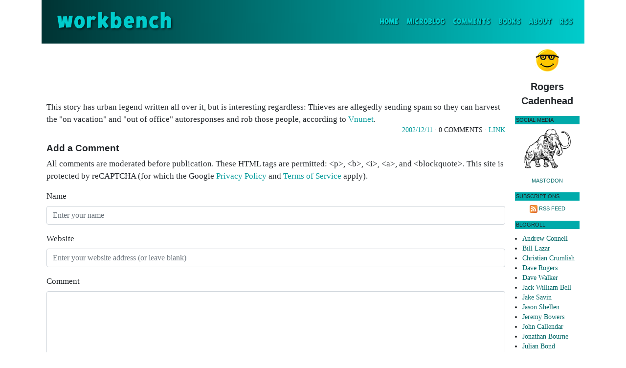

--- FILE ---
content_type: text/html; charset=utf-8
request_url: https://www.google.com/recaptcha/api2/anchor?ar=1&k=6Ldu5nwUAAAAAOHymVnXuF9RK3jbzAVxUl0Yk3ey&co=aHR0cHM6Ly93b3JrYmVuY2guY2FkZW5oZWFkLm9yZzo0NDM.&hl=en&v=N67nZn4AqZkNcbeMu4prBgzg&size=invisible&anchor-ms=20000&execute-ms=30000&cb=b1d2qy8a0mgn
body_size: 48817
content:
<!DOCTYPE HTML><html dir="ltr" lang="en"><head><meta http-equiv="Content-Type" content="text/html; charset=UTF-8">
<meta http-equiv="X-UA-Compatible" content="IE=edge">
<title>reCAPTCHA</title>
<style type="text/css">
/* cyrillic-ext */
@font-face {
  font-family: 'Roboto';
  font-style: normal;
  font-weight: 400;
  font-stretch: 100%;
  src: url(//fonts.gstatic.com/s/roboto/v48/KFO7CnqEu92Fr1ME7kSn66aGLdTylUAMa3GUBHMdazTgWw.woff2) format('woff2');
  unicode-range: U+0460-052F, U+1C80-1C8A, U+20B4, U+2DE0-2DFF, U+A640-A69F, U+FE2E-FE2F;
}
/* cyrillic */
@font-face {
  font-family: 'Roboto';
  font-style: normal;
  font-weight: 400;
  font-stretch: 100%;
  src: url(//fonts.gstatic.com/s/roboto/v48/KFO7CnqEu92Fr1ME7kSn66aGLdTylUAMa3iUBHMdazTgWw.woff2) format('woff2');
  unicode-range: U+0301, U+0400-045F, U+0490-0491, U+04B0-04B1, U+2116;
}
/* greek-ext */
@font-face {
  font-family: 'Roboto';
  font-style: normal;
  font-weight: 400;
  font-stretch: 100%;
  src: url(//fonts.gstatic.com/s/roboto/v48/KFO7CnqEu92Fr1ME7kSn66aGLdTylUAMa3CUBHMdazTgWw.woff2) format('woff2');
  unicode-range: U+1F00-1FFF;
}
/* greek */
@font-face {
  font-family: 'Roboto';
  font-style: normal;
  font-weight: 400;
  font-stretch: 100%;
  src: url(//fonts.gstatic.com/s/roboto/v48/KFO7CnqEu92Fr1ME7kSn66aGLdTylUAMa3-UBHMdazTgWw.woff2) format('woff2');
  unicode-range: U+0370-0377, U+037A-037F, U+0384-038A, U+038C, U+038E-03A1, U+03A3-03FF;
}
/* math */
@font-face {
  font-family: 'Roboto';
  font-style: normal;
  font-weight: 400;
  font-stretch: 100%;
  src: url(//fonts.gstatic.com/s/roboto/v48/KFO7CnqEu92Fr1ME7kSn66aGLdTylUAMawCUBHMdazTgWw.woff2) format('woff2');
  unicode-range: U+0302-0303, U+0305, U+0307-0308, U+0310, U+0312, U+0315, U+031A, U+0326-0327, U+032C, U+032F-0330, U+0332-0333, U+0338, U+033A, U+0346, U+034D, U+0391-03A1, U+03A3-03A9, U+03B1-03C9, U+03D1, U+03D5-03D6, U+03F0-03F1, U+03F4-03F5, U+2016-2017, U+2034-2038, U+203C, U+2040, U+2043, U+2047, U+2050, U+2057, U+205F, U+2070-2071, U+2074-208E, U+2090-209C, U+20D0-20DC, U+20E1, U+20E5-20EF, U+2100-2112, U+2114-2115, U+2117-2121, U+2123-214F, U+2190, U+2192, U+2194-21AE, U+21B0-21E5, U+21F1-21F2, U+21F4-2211, U+2213-2214, U+2216-22FF, U+2308-230B, U+2310, U+2319, U+231C-2321, U+2336-237A, U+237C, U+2395, U+239B-23B7, U+23D0, U+23DC-23E1, U+2474-2475, U+25AF, U+25B3, U+25B7, U+25BD, U+25C1, U+25CA, U+25CC, U+25FB, U+266D-266F, U+27C0-27FF, U+2900-2AFF, U+2B0E-2B11, U+2B30-2B4C, U+2BFE, U+3030, U+FF5B, U+FF5D, U+1D400-1D7FF, U+1EE00-1EEFF;
}
/* symbols */
@font-face {
  font-family: 'Roboto';
  font-style: normal;
  font-weight: 400;
  font-stretch: 100%;
  src: url(//fonts.gstatic.com/s/roboto/v48/KFO7CnqEu92Fr1ME7kSn66aGLdTylUAMaxKUBHMdazTgWw.woff2) format('woff2');
  unicode-range: U+0001-000C, U+000E-001F, U+007F-009F, U+20DD-20E0, U+20E2-20E4, U+2150-218F, U+2190, U+2192, U+2194-2199, U+21AF, U+21E6-21F0, U+21F3, U+2218-2219, U+2299, U+22C4-22C6, U+2300-243F, U+2440-244A, U+2460-24FF, U+25A0-27BF, U+2800-28FF, U+2921-2922, U+2981, U+29BF, U+29EB, U+2B00-2BFF, U+4DC0-4DFF, U+FFF9-FFFB, U+10140-1018E, U+10190-1019C, U+101A0, U+101D0-101FD, U+102E0-102FB, U+10E60-10E7E, U+1D2C0-1D2D3, U+1D2E0-1D37F, U+1F000-1F0FF, U+1F100-1F1AD, U+1F1E6-1F1FF, U+1F30D-1F30F, U+1F315, U+1F31C, U+1F31E, U+1F320-1F32C, U+1F336, U+1F378, U+1F37D, U+1F382, U+1F393-1F39F, U+1F3A7-1F3A8, U+1F3AC-1F3AF, U+1F3C2, U+1F3C4-1F3C6, U+1F3CA-1F3CE, U+1F3D4-1F3E0, U+1F3ED, U+1F3F1-1F3F3, U+1F3F5-1F3F7, U+1F408, U+1F415, U+1F41F, U+1F426, U+1F43F, U+1F441-1F442, U+1F444, U+1F446-1F449, U+1F44C-1F44E, U+1F453, U+1F46A, U+1F47D, U+1F4A3, U+1F4B0, U+1F4B3, U+1F4B9, U+1F4BB, U+1F4BF, U+1F4C8-1F4CB, U+1F4D6, U+1F4DA, U+1F4DF, U+1F4E3-1F4E6, U+1F4EA-1F4ED, U+1F4F7, U+1F4F9-1F4FB, U+1F4FD-1F4FE, U+1F503, U+1F507-1F50B, U+1F50D, U+1F512-1F513, U+1F53E-1F54A, U+1F54F-1F5FA, U+1F610, U+1F650-1F67F, U+1F687, U+1F68D, U+1F691, U+1F694, U+1F698, U+1F6AD, U+1F6B2, U+1F6B9-1F6BA, U+1F6BC, U+1F6C6-1F6CF, U+1F6D3-1F6D7, U+1F6E0-1F6EA, U+1F6F0-1F6F3, U+1F6F7-1F6FC, U+1F700-1F7FF, U+1F800-1F80B, U+1F810-1F847, U+1F850-1F859, U+1F860-1F887, U+1F890-1F8AD, U+1F8B0-1F8BB, U+1F8C0-1F8C1, U+1F900-1F90B, U+1F93B, U+1F946, U+1F984, U+1F996, U+1F9E9, U+1FA00-1FA6F, U+1FA70-1FA7C, U+1FA80-1FA89, U+1FA8F-1FAC6, U+1FACE-1FADC, U+1FADF-1FAE9, U+1FAF0-1FAF8, U+1FB00-1FBFF;
}
/* vietnamese */
@font-face {
  font-family: 'Roboto';
  font-style: normal;
  font-weight: 400;
  font-stretch: 100%;
  src: url(//fonts.gstatic.com/s/roboto/v48/KFO7CnqEu92Fr1ME7kSn66aGLdTylUAMa3OUBHMdazTgWw.woff2) format('woff2');
  unicode-range: U+0102-0103, U+0110-0111, U+0128-0129, U+0168-0169, U+01A0-01A1, U+01AF-01B0, U+0300-0301, U+0303-0304, U+0308-0309, U+0323, U+0329, U+1EA0-1EF9, U+20AB;
}
/* latin-ext */
@font-face {
  font-family: 'Roboto';
  font-style: normal;
  font-weight: 400;
  font-stretch: 100%;
  src: url(//fonts.gstatic.com/s/roboto/v48/KFO7CnqEu92Fr1ME7kSn66aGLdTylUAMa3KUBHMdazTgWw.woff2) format('woff2');
  unicode-range: U+0100-02BA, U+02BD-02C5, U+02C7-02CC, U+02CE-02D7, U+02DD-02FF, U+0304, U+0308, U+0329, U+1D00-1DBF, U+1E00-1E9F, U+1EF2-1EFF, U+2020, U+20A0-20AB, U+20AD-20C0, U+2113, U+2C60-2C7F, U+A720-A7FF;
}
/* latin */
@font-face {
  font-family: 'Roboto';
  font-style: normal;
  font-weight: 400;
  font-stretch: 100%;
  src: url(//fonts.gstatic.com/s/roboto/v48/KFO7CnqEu92Fr1ME7kSn66aGLdTylUAMa3yUBHMdazQ.woff2) format('woff2');
  unicode-range: U+0000-00FF, U+0131, U+0152-0153, U+02BB-02BC, U+02C6, U+02DA, U+02DC, U+0304, U+0308, U+0329, U+2000-206F, U+20AC, U+2122, U+2191, U+2193, U+2212, U+2215, U+FEFF, U+FFFD;
}
/* cyrillic-ext */
@font-face {
  font-family: 'Roboto';
  font-style: normal;
  font-weight: 500;
  font-stretch: 100%;
  src: url(//fonts.gstatic.com/s/roboto/v48/KFO7CnqEu92Fr1ME7kSn66aGLdTylUAMa3GUBHMdazTgWw.woff2) format('woff2');
  unicode-range: U+0460-052F, U+1C80-1C8A, U+20B4, U+2DE0-2DFF, U+A640-A69F, U+FE2E-FE2F;
}
/* cyrillic */
@font-face {
  font-family: 'Roboto';
  font-style: normal;
  font-weight: 500;
  font-stretch: 100%;
  src: url(//fonts.gstatic.com/s/roboto/v48/KFO7CnqEu92Fr1ME7kSn66aGLdTylUAMa3iUBHMdazTgWw.woff2) format('woff2');
  unicode-range: U+0301, U+0400-045F, U+0490-0491, U+04B0-04B1, U+2116;
}
/* greek-ext */
@font-face {
  font-family: 'Roboto';
  font-style: normal;
  font-weight: 500;
  font-stretch: 100%;
  src: url(//fonts.gstatic.com/s/roboto/v48/KFO7CnqEu92Fr1ME7kSn66aGLdTylUAMa3CUBHMdazTgWw.woff2) format('woff2');
  unicode-range: U+1F00-1FFF;
}
/* greek */
@font-face {
  font-family: 'Roboto';
  font-style: normal;
  font-weight: 500;
  font-stretch: 100%;
  src: url(//fonts.gstatic.com/s/roboto/v48/KFO7CnqEu92Fr1ME7kSn66aGLdTylUAMa3-UBHMdazTgWw.woff2) format('woff2');
  unicode-range: U+0370-0377, U+037A-037F, U+0384-038A, U+038C, U+038E-03A1, U+03A3-03FF;
}
/* math */
@font-face {
  font-family: 'Roboto';
  font-style: normal;
  font-weight: 500;
  font-stretch: 100%;
  src: url(//fonts.gstatic.com/s/roboto/v48/KFO7CnqEu92Fr1ME7kSn66aGLdTylUAMawCUBHMdazTgWw.woff2) format('woff2');
  unicode-range: U+0302-0303, U+0305, U+0307-0308, U+0310, U+0312, U+0315, U+031A, U+0326-0327, U+032C, U+032F-0330, U+0332-0333, U+0338, U+033A, U+0346, U+034D, U+0391-03A1, U+03A3-03A9, U+03B1-03C9, U+03D1, U+03D5-03D6, U+03F0-03F1, U+03F4-03F5, U+2016-2017, U+2034-2038, U+203C, U+2040, U+2043, U+2047, U+2050, U+2057, U+205F, U+2070-2071, U+2074-208E, U+2090-209C, U+20D0-20DC, U+20E1, U+20E5-20EF, U+2100-2112, U+2114-2115, U+2117-2121, U+2123-214F, U+2190, U+2192, U+2194-21AE, U+21B0-21E5, U+21F1-21F2, U+21F4-2211, U+2213-2214, U+2216-22FF, U+2308-230B, U+2310, U+2319, U+231C-2321, U+2336-237A, U+237C, U+2395, U+239B-23B7, U+23D0, U+23DC-23E1, U+2474-2475, U+25AF, U+25B3, U+25B7, U+25BD, U+25C1, U+25CA, U+25CC, U+25FB, U+266D-266F, U+27C0-27FF, U+2900-2AFF, U+2B0E-2B11, U+2B30-2B4C, U+2BFE, U+3030, U+FF5B, U+FF5D, U+1D400-1D7FF, U+1EE00-1EEFF;
}
/* symbols */
@font-face {
  font-family: 'Roboto';
  font-style: normal;
  font-weight: 500;
  font-stretch: 100%;
  src: url(//fonts.gstatic.com/s/roboto/v48/KFO7CnqEu92Fr1ME7kSn66aGLdTylUAMaxKUBHMdazTgWw.woff2) format('woff2');
  unicode-range: U+0001-000C, U+000E-001F, U+007F-009F, U+20DD-20E0, U+20E2-20E4, U+2150-218F, U+2190, U+2192, U+2194-2199, U+21AF, U+21E6-21F0, U+21F3, U+2218-2219, U+2299, U+22C4-22C6, U+2300-243F, U+2440-244A, U+2460-24FF, U+25A0-27BF, U+2800-28FF, U+2921-2922, U+2981, U+29BF, U+29EB, U+2B00-2BFF, U+4DC0-4DFF, U+FFF9-FFFB, U+10140-1018E, U+10190-1019C, U+101A0, U+101D0-101FD, U+102E0-102FB, U+10E60-10E7E, U+1D2C0-1D2D3, U+1D2E0-1D37F, U+1F000-1F0FF, U+1F100-1F1AD, U+1F1E6-1F1FF, U+1F30D-1F30F, U+1F315, U+1F31C, U+1F31E, U+1F320-1F32C, U+1F336, U+1F378, U+1F37D, U+1F382, U+1F393-1F39F, U+1F3A7-1F3A8, U+1F3AC-1F3AF, U+1F3C2, U+1F3C4-1F3C6, U+1F3CA-1F3CE, U+1F3D4-1F3E0, U+1F3ED, U+1F3F1-1F3F3, U+1F3F5-1F3F7, U+1F408, U+1F415, U+1F41F, U+1F426, U+1F43F, U+1F441-1F442, U+1F444, U+1F446-1F449, U+1F44C-1F44E, U+1F453, U+1F46A, U+1F47D, U+1F4A3, U+1F4B0, U+1F4B3, U+1F4B9, U+1F4BB, U+1F4BF, U+1F4C8-1F4CB, U+1F4D6, U+1F4DA, U+1F4DF, U+1F4E3-1F4E6, U+1F4EA-1F4ED, U+1F4F7, U+1F4F9-1F4FB, U+1F4FD-1F4FE, U+1F503, U+1F507-1F50B, U+1F50D, U+1F512-1F513, U+1F53E-1F54A, U+1F54F-1F5FA, U+1F610, U+1F650-1F67F, U+1F687, U+1F68D, U+1F691, U+1F694, U+1F698, U+1F6AD, U+1F6B2, U+1F6B9-1F6BA, U+1F6BC, U+1F6C6-1F6CF, U+1F6D3-1F6D7, U+1F6E0-1F6EA, U+1F6F0-1F6F3, U+1F6F7-1F6FC, U+1F700-1F7FF, U+1F800-1F80B, U+1F810-1F847, U+1F850-1F859, U+1F860-1F887, U+1F890-1F8AD, U+1F8B0-1F8BB, U+1F8C0-1F8C1, U+1F900-1F90B, U+1F93B, U+1F946, U+1F984, U+1F996, U+1F9E9, U+1FA00-1FA6F, U+1FA70-1FA7C, U+1FA80-1FA89, U+1FA8F-1FAC6, U+1FACE-1FADC, U+1FADF-1FAE9, U+1FAF0-1FAF8, U+1FB00-1FBFF;
}
/* vietnamese */
@font-face {
  font-family: 'Roboto';
  font-style: normal;
  font-weight: 500;
  font-stretch: 100%;
  src: url(//fonts.gstatic.com/s/roboto/v48/KFO7CnqEu92Fr1ME7kSn66aGLdTylUAMa3OUBHMdazTgWw.woff2) format('woff2');
  unicode-range: U+0102-0103, U+0110-0111, U+0128-0129, U+0168-0169, U+01A0-01A1, U+01AF-01B0, U+0300-0301, U+0303-0304, U+0308-0309, U+0323, U+0329, U+1EA0-1EF9, U+20AB;
}
/* latin-ext */
@font-face {
  font-family: 'Roboto';
  font-style: normal;
  font-weight: 500;
  font-stretch: 100%;
  src: url(//fonts.gstatic.com/s/roboto/v48/KFO7CnqEu92Fr1ME7kSn66aGLdTylUAMa3KUBHMdazTgWw.woff2) format('woff2');
  unicode-range: U+0100-02BA, U+02BD-02C5, U+02C7-02CC, U+02CE-02D7, U+02DD-02FF, U+0304, U+0308, U+0329, U+1D00-1DBF, U+1E00-1E9F, U+1EF2-1EFF, U+2020, U+20A0-20AB, U+20AD-20C0, U+2113, U+2C60-2C7F, U+A720-A7FF;
}
/* latin */
@font-face {
  font-family: 'Roboto';
  font-style: normal;
  font-weight: 500;
  font-stretch: 100%;
  src: url(//fonts.gstatic.com/s/roboto/v48/KFO7CnqEu92Fr1ME7kSn66aGLdTylUAMa3yUBHMdazQ.woff2) format('woff2');
  unicode-range: U+0000-00FF, U+0131, U+0152-0153, U+02BB-02BC, U+02C6, U+02DA, U+02DC, U+0304, U+0308, U+0329, U+2000-206F, U+20AC, U+2122, U+2191, U+2193, U+2212, U+2215, U+FEFF, U+FFFD;
}
/* cyrillic-ext */
@font-face {
  font-family: 'Roboto';
  font-style: normal;
  font-weight: 900;
  font-stretch: 100%;
  src: url(//fonts.gstatic.com/s/roboto/v48/KFO7CnqEu92Fr1ME7kSn66aGLdTylUAMa3GUBHMdazTgWw.woff2) format('woff2');
  unicode-range: U+0460-052F, U+1C80-1C8A, U+20B4, U+2DE0-2DFF, U+A640-A69F, U+FE2E-FE2F;
}
/* cyrillic */
@font-face {
  font-family: 'Roboto';
  font-style: normal;
  font-weight: 900;
  font-stretch: 100%;
  src: url(//fonts.gstatic.com/s/roboto/v48/KFO7CnqEu92Fr1ME7kSn66aGLdTylUAMa3iUBHMdazTgWw.woff2) format('woff2');
  unicode-range: U+0301, U+0400-045F, U+0490-0491, U+04B0-04B1, U+2116;
}
/* greek-ext */
@font-face {
  font-family: 'Roboto';
  font-style: normal;
  font-weight: 900;
  font-stretch: 100%;
  src: url(//fonts.gstatic.com/s/roboto/v48/KFO7CnqEu92Fr1ME7kSn66aGLdTylUAMa3CUBHMdazTgWw.woff2) format('woff2');
  unicode-range: U+1F00-1FFF;
}
/* greek */
@font-face {
  font-family: 'Roboto';
  font-style: normal;
  font-weight: 900;
  font-stretch: 100%;
  src: url(//fonts.gstatic.com/s/roboto/v48/KFO7CnqEu92Fr1ME7kSn66aGLdTylUAMa3-UBHMdazTgWw.woff2) format('woff2');
  unicode-range: U+0370-0377, U+037A-037F, U+0384-038A, U+038C, U+038E-03A1, U+03A3-03FF;
}
/* math */
@font-face {
  font-family: 'Roboto';
  font-style: normal;
  font-weight: 900;
  font-stretch: 100%;
  src: url(//fonts.gstatic.com/s/roboto/v48/KFO7CnqEu92Fr1ME7kSn66aGLdTylUAMawCUBHMdazTgWw.woff2) format('woff2');
  unicode-range: U+0302-0303, U+0305, U+0307-0308, U+0310, U+0312, U+0315, U+031A, U+0326-0327, U+032C, U+032F-0330, U+0332-0333, U+0338, U+033A, U+0346, U+034D, U+0391-03A1, U+03A3-03A9, U+03B1-03C9, U+03D1, U+03D5-03D6, U+03F0-03F1, U+03F4-03F5, U+2016-2017, U+2034-2038, U+203C, U+2040, U+2043, U+2047, U+2050, U+2057, U+205F, U+2070-2071, U+2074-208E, U+2090-209C, U+20D0-20DC, U+20E1, U+20E5-20EF, U+2100-2112, U+2114-2115, U+2117-2121, U+2123-214F, U+2190, U+2192, U+2194-21AE, U+21B0-21E5, U+21F1-21F2, U+21F4-2211, U+2213-2214, U+2216-22FF, U+2308-230B, U+2310, U+2319, U+231C-2321, U+2336-237A, U+237C, U+2395, U+239B-23B7, U+23D0, U+23DC-23E1, U+2474-2475, U+25AF, U+25B3, U+25B7, U+25BD, U+25C1, U+25CA, U+25CC, U+25FB, U+266D-266F, U+27C0-27FF, U+2900-2AFF, U+2B0E-2B11, U+2B30-2B4C, U+2BFE, U+3030, U+FF5B, U+FF5D, U+1D400-1D7FF, U+1EE00-1EEFF;
}
/* symbols */
@font-face {
  font-family: 'Roboto';
  font-style: normal;
  font-weight: 900;
  font-stretch: 100%;
  src: url(//fonts.gstatic.com/s/roboto/v48/KFO7CnqEu92Fr1ME7kSn66aGLdTylUAMaxKUBHMdazTgWw.woff2) format('woff2');
  unicode-range: U+0001-000C, U+000E-001F, U+007F-009F, U+20DD-20E0, U+20E2-20E4, U+2150-218F, U+2190, U+2192, U+2194-2199, U+21AF, U+21E6-21F0, U+21F3, U+2218-2219, U+2299, U+22C4-22C6, U+2300-243F, U+2440-244A, U+2460-24FF, U+25A0-27BF, U+2800-28FF, U+2921-2922, U+2981, U+29BF, U+29EB, U+2B00-2BFF, U+4DC0-4DFF, U+FFF9-FFFB, U+10140-1018E, U+10190-1019C, U+101A0, U+101D0-101FD, U+102E0-102FB, U+10E60-10E7E, U+1D2C0-1D2D3, U+1D2E0-1D37F, U+1F000-1F0FF, U+1F100-1F1AD, U+1F1E6-1F1FF, U+1F30D-1F30F, U+1F315, U+1F31C, U+1F31E, U+1F320-1F32C, U+1F336, U+1F378, U+1F37D, U+1F382, U+1F393-1F39F, U+1F3A7-1F3A8, U+1F3AC-1F3AF, U+1F3C2, U+1F3C4-1F3C6, U+1F3CA-1F3CE, U+1F3D4-1F3E0, U+1F3ED, U+1F3F1-1F3F3, U+1F3F5-1F3F7, U+1F408, U+1F415, U+1F41F, U+1F426, U+1F43F, U+1F441-1F442, U+1F444, U+1F446-1F449, U+1F44C-1F44E, U+1F453, U+1F46A, U+1F47D, U+1F4A3, U+1F4B0, U+1F4B3, U+1F4B9, U+1F4BB, U+1F4BF, U+1F4C8-1F4CB, U+1F4D6, U+1F4DA, U+1F4DF, U+1F4E3-1F4E6, U+1F4EA-1F4ED, U+1F4F7, U+1F4F9-1F4FB, U+1F4FD-1F4FE, U+1F503, U+1F507-1F50B, U+1F50D, U+1F512-1F513, U+1F53E-1F54A, U+1F54F-1F5FA, U+1F610, U+1F650-1F67F, U+1F687, U+1F68D, U+1F691, U+1F694, U+1F698, U+1F6AD, U+1F6B2, U+1F6B9-1F6BA, U+1F6BC, U+1F6C6-1F6CF, U+1F6D3-1F6D7, U+1F6E0-1F6EA, U+1F6F0-1F6F3, U+1F6F7-1F6FC, U+1F700-1F7FF, U+1F800-1F80B, U+1F810-1F847, U+1F850-1F859, U+1F860-1F887, U+1F890-1F8AD, U+1F8B0-1F8BB, U+1F8C0-1F8C1, U+1F900-1F90B, U+1F93B, U+1F946, U+1F984, U+1F996, U+1F9E9, U+1FA00-1FA6F, U+1FA70-1FA7C, U+1FA80-1FA89, U+1FA8F-1FAC6, U+1FACE-1FADC, U+1FADF-1FAE9, U+1FAF0-1FAF8, U+1FB00-1FBFF;
}
/* vietnamese */
@font-face {
  font-family: 'Roboto';
  font-style: normal;
  font-weight: 900;
  font-stretch: 100%;
  src: url(//fonts.gstatic.com/s/roboto/v48/KFO7CnqEu92Fr1ME7kSn66aGLdTylUAMa3OUBHMdazTgWw.woff2) format('woff2');
  unicode-range: U+0102-0103, U+0110-0111, U+0128-0129, U+0168-0169, U+01A0-01A1, U+01AF-01B0, U+0300-0301, U+0303-0304, U+0308-0309, U+0323, U+0329, U+1EA0-1EF9, U+20AB;
}
/* latin-ext */
@font-face {
  font-family: 'Roboto';
  font-style: normal;
  font-weight: 900;
  font-stretch: 100%;
  src: url(//fonts.gstatic.com/s/roboto/v48/KFO7CnqEu92Fr1ME7kSn66aGLdTylUAMa3KUBHMdazTgWw.woff2) format('woff2');
  unicode-range: U+0100-02BA, U+02BD-02C5, U+02C7-02CC, U+02CE-02D7, U+02DD-02FF, U+0304, U+0308, U+0329, U+1D00-1DBF, U+1E00-1E9F, U+1EF2-1EFF, U+2020, U+20A0-20AB, U+20AD-20C0, U+2113, U+2C60-2C7F, U+A720-A7FF;
}
/* latin */
@font-face {
  font-family: 'Roboto';
  font-style: normal;
  font-weight: 900;
  font-stretch: 100%;
  src: url(//fonts.gstatic.com/s/roboto/v48/KFO7CnqEu92Fr1ME7kSn66aGLdTylUAMa3yUBHMdazQ.woff2) format('woff2');
  unicode-range: U+0000-00FF, U+0131, U+0152-0153, U+02BB-02BC, U+02C6, U+02DA, U+02DC, U+0304, U+0308, U+0329, U+2000-206F, U+20AC, U+2122, U+2191, U+2193, U+2212, U+2215, U+FEFF, U+FFFD;
}

</style>
<link rel="stylesheet" type="text/css" href="https://www.gstatic.com/recaptcha/releases/N67nZn4AqZkNcbeMu4prBgzg/styles__ltr.css">
<script nonce="UMYdBmEoLQZJMPdaTDU6nA" type="text/javascript">window['__recaptcha_api'] = 'https://www.google.com/recaptcha/api2/';</script>
<script type="text/javascript" src="https://www.gstatic.com/recaptcha/releases/N67nZn4AqZkNcbeMu4prBgzg/recaptcha__en.js" nonce="UMYdBmEoLQZJMPdaTDU6nA">
      
    </script></head>
<body><div id="rc-anchor-alert" class="rc-anchor-alert"></div>
<input type="hidden" id="recaptcha-token" value="[base64]">
<script type="text/javascript" nonce="UMYdBmEoLQZJMPdaTDU6nA">
      recaptcha.anchor.Main.init("[\x22ainput\x22,[\x22bgdata\x22,\x22\x22,\[base64]/[base64]/[base64]/[base64]/[base64]/UltsKytdPUU6KEU8MjA0OD9SW2wrK109RT4+NnwxOTI6KChFJjY0NTEyKT09NTUyOTYmJk0rMTxjLmxlbmd0aCYmKGMuY2hhckNvZGVBdChNKzEpJjY0NTEyKT09NTYzMjA/[base64]/[base64]/[base64]/[base64]/[base64]/[base64]/[base64]\x22,\[base64]\x22,\x22RWdxw7vCjWYpw4LCiGDDkcKQwpsZHMKEwpB8X8OiCC3Dsz1pwqFQw7UzwoXCkjrDtsKJOFvDph7DmQ7DlwPCnE5rwrwlUXXCm3zCqHIlNsKCw4nDjMKfAzzDpFRww7HDvcO5wqN+M2zDuMKQRMKQLMOmwq17EBrCncKzYC/DpMK1C11BUsO9w7zCrgvCm8Krw4PChCnCtBoew5nDvcKUUsKUw4/CjsK+w7nCgm/DkwIJFcOCGW3CpH7DmVEtGMKXFyEdw7t7LitbKMOLwpXCtcKGf8Kqw5vDgkoEwqQfwqLClhnDjcO+wppiwrrDpQzDgxXDhll8d8OKP0rCqB7Djz/CisOkw7ghw63CpcOWOhLDviVMw4x4S8KVIGLDuz0fRXTDm8KQd0xQwplow4tzwpQfwpVkY8KoFMOMw4gdwpQqL8KvbMOVwrsFw6HDt19lwpxdwpzDo8Kkw7DCmAF7w4DCmcOjPcKSw5nCp8OJw6YYcCk9JcO/UsOvGx0TwoQlHcO0wqHDvTsqCTvCs8K4wqBfNMKkclHDkcKKHHV0wqx7w6XDjlTChl1kFhrChcKwNcKKwqAsdARFGx4uXcK6w7lbA8OhLcKJZyxaw77DpcKVwrYIEmTCrh/ChcK7KDFzUMKuGTvCu2XCvVp2UTEPw7DCt8KpwpvCnWPDtMOmwqY2LcKfw7PCikjCvMKrccKJw7kIBsKTwpPDl07DthbChMKswr7CpBvDssK+csOMw7fCh0g2BsK6wrxxcsOMeQt0TcKLw441wrJPw6PDi3UMwqLDgnh8Q2crEsK/HiYTLETDs1ZoTx9tEDceaTvDhTzDuzXCnD7CjsKEKxbDsgnDs31Mw5/DgQk3wokvw4zDo03Ds19UVFPCqFUewpTDikHDgcOGe0bDo3RIwo58KUnCo8Kaw65dw6jCshYgCwUJwok5UcONEUbCjsO2w7IPTMKAFMKAw4Uewrpvwrdew6bCjsK5TjfCqh7Co8OuVcKmw78fw5fCksOFw7vDuRjChVLDvz0uOcKGwrQlwo4bw51CcMOkWcO4wp/DhcOhQh/CqU/Di8Opw5DCqGbCocKewpJFwqVTwpshwotBWcOBU1zCosOta39HNMK1w4pIf1Mew6swwqLDiEVde8Ovwqw7w5dRDcORVcKBwrnDgsK0Rm/CpyzCuk7DhcOoIMKAwoETLzTCshTCmMO/wobCpsKsw7bCrn7CisOmwp3Dg8OCwqjCq8OoEsKzYEACNiPCpcOtw5XDrRJoSgxSEsOCPRQxwovDhzLDqcOMwpjDp8OFw7zDvhPDsQEQw7XCrRjDl0sZw5DCjMKKRMKtw4LDmcORw7sOwoVRw7vCi0kaw5lCw4dpa8KRwrLDjsOyKMK+wqvCjQnCscKGwpXCmMK/eE7Cs8ONw7ggw4ZIw44Nw4YTw7XDv0nCl8K+w5LDn8Ktw4zDtcOdw6VWwqfDlC3Dq0oGwp3DlD/CnMOGJxFfWjfDvkPCqlYcGXlww6jChsKDwp3DnsKZIMOiPWMBw7BCw7Fxw5zDssKAw7B9M8OZRn0DGcOFw7E/w5QpSBR2w60wfsO5w5gpwprCvsKAw4I7wpzDnMK2QsOMc8Kvc8Klw6XDv8OgwogLQSovXmA7T8K/w67DtcKSwrrCkMOvwopOwpIvG0cvVgTCtAl3w7kcH8K8wr3DmQDDj8K2dTPCqsOwwpLCucKEAcOhwrvDk8OTw5jClHXCo14bwrrClsOzwpUew5AFw7PDpcKNwqYMZcKQBMOAWcKSw6DDj0YuWmsQw6/CjRsNwrLDrcOaw6g/GcOTw65+w4zCicKdwp5pwo4QNR4GN8OTwrV3wpNTdGHDjcKrDDEFw5gFIFnCk8Opw7xpXsKMwqDCkGkUwrtUw4XCsFHDvjxrw6nDhh4OW0wxOVpWc8KmwoIiw5s5dsOPwq89w59jYgPCtMKew7Z/[base64]/[base64]/ChsKawqXChgbDuMKnw4vDo1dbw4FEw4d4w7vDhgTDqsKuw5zCkMOFw47CnT8XY8KqcsKbw7dqVcKSwpPDrsOgPMOKYcKbwonCo3cLw6B6w4fDtcK5CsOUEErCocOVwr1ew5vDosOSw6fDqnZLw7vDvMOuw6wCwozCoHxBwqJQG8OjworDg8K/[base64]/CtWrDuBrCnkxaw4oLBUZwwqnDmBfDssOww4bDvCrClcOCAsOnRcOkw5Ykf28tw4xDwpRlZzzDtEvCjXnClB/CnzHCvsKZAcOqw7V1wrTDvkDDq8K8wpNVwqHCpMORAlJ3FsObE8KkwoYPwoAyw5gcFVjCkC/[base64]/DnFjCqcOrwqrCvnBswpIzDzZOCcKKEWjDjV4/ZmvDm8OOwobDk8K5IivDkcOXw4EbDMKzw4PDk8Oaw4nCqMOudMOSw5N2w70TwrfCssKXwrzDq8KfwpXCisKFwp3CoBhTHyDDksOmZMKheWxXwq0hwo/CtMK2w4rCjRzCscKBwo3DtS5gAFMHBHjCn2vCmsOrw7piwpc9DsKTwo3CgMOZw4U/wqVQw4MZwrRwwolOMMOUC8KOJsOWCMK8w5oIHMOUS8OwwqLDgRzCncOvEWzCgcOAw5p7wq9zWkVwUzbDikdqwp/Cu8OiUUcjwqfCpivCoHkXL8K7ex5mUhowLsOuWWZ4esO1EMOYRmjCnsOWZVnDr8KuwohxRk3CsMKywrTDt3fDhVvDm01Ww7fCgsKrcsO8QMOmUVDDsMKVSsOQwqXCkD7DuCkAwp7CuMKJw4/[base64]/CgcKLwpgiHcOfw5kLCkbClRsrFFDDuQttQ8KYWsOGYC5xw7RewozDtMODZcKqw5nCiMOMBcOKbcOoBcKzwrPDjzPDuRgEGTQEwr/[base64]/wrDCsxUXUB7CiUTDvFw/w58fw5vDrB1mekhfFcKuwolyw6RVw7Elw77DvGPChhvDn8OJwqrDtgkJUMK/wqnDtQYlbsOFw4DDi8KUw7fDtUDCu09STcOmD8O0BsKKw4XDicKnNgRqwpTCqsO9XkAGNcKDCBjCpmwQwrwBAl0wK8O3Ql3CkGHCq8K0IMOjczDCrU0oYsKSfcKJw5PCrXs1f8OKw4LChsKnw7nDmB50w6dyG8OMw5cFJlnDog99HXVJw6JTwow/b8O/HAF0VcKpbXLDh3krRMOnwqAaw6DDqcKeccKkw5LCg8K3wqk7RmjDocONw7PCr2XCkis2wpEXwrR1w6LDs1zCksOJJcKTw5cZKsKXasKZwqNlX8Oyw45Fw5bDsMO7w7HCrQDCh1t8XsOSw7o2BTbCi8OTIMKqRcOceRo/AgDCvcObfRwtP8KIVMOEwplSK3nCtWALJGd0wqdVwr8fRcKdIsOqw4zDk3zCjgVfA23DnBHCv8KhH8OuPAcRw6sWYxHCvFRYwqsbw4vDjcKWGWLCvRbDh8KvDMKwYsOow78/BcKLAsKJXRDDonZaB8O0wr3Cqz0Iw7PDtcO+dsKWcMOfBi5dwopBw7NPw5knBAYtQGXCngTCksOSDA0Hw7zCkcOzwojCsBNIwooVwqXDrFbDvy0XwpvCjMOsBsOBHMKBw4dmK8KuwohCwqXClMO1ZyAyJsO8ccK3wpXDvCY4w40TwozCmkfDuXpJesKow4Y/wq0wJ3jDpsKkckLDunZwW8KeVljDjH/CqVXDuBcIFMK6KMKDw5nDk8KWw6fCucKKaMKLw6nCkmnDt0nDmS5dwpJiw49Hw48tC8Kyw6PDqMOyAMKwwpzCpCDClMKpcMOmwr3CosOxw5XCj8Kaw70IwrUJw4RjRDDCtDTDtkwYX8KzWsOaWcKNw6fChwpDw7FIQx/CgQUkw7QdC1vDv8KHwofDr8KzwpnDgBFtw6XCucOTKMOAw4kaw4A2N8Kxw7guPsKPwqzDtEDDl8K6w73ChxJrY8OMwqRKe2vDlcOIHB/DjMOPNQZUYRnCllXCom03w7xeccOaYsOFw7jDjcKOBkXDoMKZworDhcK/w6lRw7xZTMK4wpXCh8Ktw6vDmETDpMKYKB9TbXDDmcO/wpIeBhw0w7bDuUlYZ8Ksw4s+UcK3BmfCuzXChUjCjVYwKzfDuMKswpBnIsOgPA3CusO4PU1RwpzDmsKBwrbDiD7CnClLw5k4KMK2BMO0XCE9wo/[base64]/w7bDsG3DkMOnXMOcXjHDosKpZMO+w7IEUjwyF0c5TsODIiDClsOhNsOxw57DlMK3DMKew4tMwrDCrMK/w7cRw5AwHcO1LSx4w5xjQ8Oyw7BKwoMXwpPDpMKBwpPCigHCm8K/UMKXPG4lckN0GcKVR8O6w5Jkw4DDuMKqwrXCusKWwonCmHVIeR49Bw5negFGw7fCs8KAAcOvfhLCnlXDqMO3wr/[base64]/Du19cwq7DvwfDj8KuKRrDhQtJBiVqwpjCl03CoMOkw4LDrmUswpQJw5IqwrA4QhzDvQHCmcKBw5jDvsKuXMKUSWZiPy3DhMKJLwTDr0lTwqTChGoIw7gfHEZAfyUCwoTCvMOXESEtw4rChyZ5wo1cw4XClMKAJiDDnMOtwr/[base64]/[base64]/[base64]/ClMKmw55sw4hUO8OkwqbChkXDoEnDoRHDixTDkDbCvETDnwUNRULCowRecAh3MMKtaB/[base64]/Dv8OcYg7CpMOjGyPDogl1NMKaw4R0AENGIBYnw6wUw6c4QHggwpbDnMOfanzCly0FDcOlNUTDh8KrWMKGw5s9ECbDlcK3Rw/[base64]/CmsK3Pk7CqkLCtgHDt8Kkw5llcMKDBcK9wos3YCLCrlfDlFkUwqAGOxbCpcO5w5/DizZwDjMHwrpewq95woVBYDTDvE7Dgldwwo19w6o4w5FVwobDsE3DsMKHwpHDncKbXRA9w4/DnCDDqMKHwrzCoiPCmEsyCnlOw7XCrRLDsAB0K8Oxf8OTwrU1OsO7w4fCjcKvIsOuPVdkCVkqcsKoV8KUwpdXPWHCmcOUwqdxKwgcwp0cWR7DlE/[base64]/Cq1IGV1DDiDDDh8KtwrHDuMKIBsKlwqd1MMOxwrHDk8OQH0jDqk/CtDFNwrPDoFHDp8O+AyZiLEHCgcOsd8KyZSbCky7CvsOKwqUgwo3ClifDi0BIw6nDgEfCsD3Dg8OMDMKwwo/Dn2oqDUfDv0MXKMO2ZsOSdVkrA3vDmXwjclTCrzg/w6AvwrTDtMOsQ8ORw4bCpcOCwpTCp3MuLMKxGnbCkBkhw7bCqMK2Vl85f8ODwpYnw6kOJC/DnMKuUcO/FFjCgxLDlsKjw7VxM3kLWH5sw7l6w7tvwqXDkMOYwp/CsgfDrDJTU8Odw54GFDDChMOEwrBINAdNwpEeUsKcKDvDrzg1w4PDlA/Cu2QzJjIoJizCtzoLwp/[base64]/CnCzDjMK3w6jCssOqSsOhWHcKFU10EXnDi0EEw5TCon/CvsOGehcLbcKDSRPDuBjCjlfDl8OaLMOZWkbCscKBbQbDmMOufsOxa2DDrXrCuTLDjBA7QcKDwrsnwrrCkMKXwpjCskXCtxFgDhoOLWJSQMKdOh1xw5fDk8KUF382CsOucCt9wq3DoMOsw6dsw4bDiiDDsz7CvcKoAW/DpEwkDkIMIlofw5MSwpbCjCDCuMO3wp/[base64]/DmmHCuUbDlzLCmcOtU8O/DMK3wpsREMOGw4AjeMKjwodsTsOLw45/eVV7d3/DrMO+DEPCgSbDrHPDtQPDvmhKJ8KTRycSw4HDvsKXw6Fuwo9+O8OQfW7Dlg7ClMKSw7ZNWXPDn8OZwpQdbMOAwoXDjsKbbMOHwqXCjhBnwrbDhxplMsObw4rCvMKLF8OMCcOIw4YcYsKyw51TYMOtwrzDlBvCrsKBLFDCnsKcdsOFG8OIw7jDh8OPUwLDpMOcwp/[base64]/CW7CunZPwofDucOgdMOXwoPChsOJKAkFw5MfwqYXacKlD8KLBRIiH8OAXFsww4cRIsO4w4PCn3wrSsKqbMOidcKpw4wGw5szw5DDgMKuw4HCugUnfEfCicKrw70Uw7MCGAfDqkDDnMOHV1vDlcKnwq/DvcKzw7DCtU0oGmhAwpYGwrXDvsKtwqcgOsOlw5fDpy90w5nClXXCshnDk8Kgw7ENwokkeWZlw7JMK8K/wpkKT3HCsjHChGh8w4NvwqpmGGjCoRjDhMK1wr9lBcO2wprClsOCIA0tw4k9bjAaw7gHOMKAw5xHwoN4wpQNUMKaBMKrwqZ/fBVlLl/CjxJvL2nDmcOaJ8K8McOFL8KwBXRLw5FAUyHDvC/CicO/w6/[base64]/DgsOYwqvDucOBw6AJe8OjdzJ1wrbDtFJlwoPDisKNLwLDgsKnwoIyKHLCuzhqwqsbw4DCqAlsVMOHPUpRw5xfOcKrw7BbwotiQsKDacOmw4EkFhnDgXXCj8KnEcKVCMKPOsK5w7/CrsKsw4MOw5HDiR0QwqzDjEjCrnBwwrIIEcKzXTrCusK6w4PCsMOLVcOeTsKyKx4Dw6hOw7kBAcO5wp7DiXfDhnsEb8KrecKkw7bCt8K0wp/CqMOJwrXCi8KsSsOiBwYXCcK/CWrDicOAw7gOYStIAm/Dt8Oow4bDmTVAw7daw7A9YAfCrcOjw7nCrsKqwoxwHsK9wq7DgVXDucKMGTYGw4TDpWk0OMOzw6kbw6Q8TcKlPwdSc0Fmw557woLCowQpw6nClsKaFUzDhcKjw4LDn8OdwobCpMKuwotiwrpnw5LDjklywqPDrWkbw5vDt8KuwrViw5zCiTMJwqvCs0/ChMKQwqgpw6QbR8OZKAFHw4XDqj3CoGvDsX3Do3LDusKaCHdgwq9Aw63CohjCiMOUw4kRwo5JfsO8wp/[base64]/[base64]/ClHrClX9qw7BqI3nCk8Oywrouw7bDrkc6F8KGAcOXL8KacyV5EcK0fMOmw6VtRCjDkGHCs8KneHVLGwxXwow/H8Kfw55NwpvClXVpw7fDkmnDgMOSw5TDrS3CiBDDtTVUwrbDlDgHasOVKVzCpzDDk8K7w4AdNyxJwo83LsOOVMK9D2QtFwXCmWXCqsOcAsKmCMOqQ23CpcKdT8OkdmfCuwrCtcKUBMOPwr7Cs2Q5cj1sw4HDgcOgwpXDm8KMw7/DgsKwfStcw5zDiEbDu8OHw60nZnzCg8OtEzp5wq7CocKKw6wnwqLCjDMJwo4Xw7YuQWXDpj40w4rCg8O5MsKkw61uZxRUEUbDqsOZNQrCnMK1HAtWw77DsiNRwpDDuMKVXMOdw4/[base64]/CtTTDnVBfGDwEGGHCnMKJH8O1DlVOLn3DlS1/FhoSw7t9U0/[base64]/Dp8OfwrQ9ak/DqsKtwp3CiGUzw7XDrsO8WErDi8OaCy/CvMOUND7Ci3w1woPCmArDrGpQw59FZ8KYK0N/[base64]/UE/[base64]/[base64]/DuzXCpsOuw7TCmsOAfMOnXw3Cnyg9w7DDg0vCp8Osw48Rw5fDtMKfIVTCtTZpwpfDpwQ7dhfDrsK5wrcGwp7ChwFmEcOEw7xgwrPCi8KHw7nDhiIQw6PCtMKgw71+wrpFIMO/w7DCqcKUP8OZF8O2wobCjcKhw793w7TCicKbw7NjZMKSWcKmdsKbw6zCsR3CusKKNXjDt2DCtVExwq/Ck8KsUcOqwoUkwqMzP1hOwpcmD8K6w6w5Oi0HwqQrwqTDnUTDjMONHDtBw6rDrRM1P8OEwpfCqcODwrbCnCPDpcK5TWtOw6zDkjNlOMOaw55ZwoTCvMO1w5Bpw4dywq3CoEtUXDrCssO1DCIQw6bCuMKafxpYwpLCmXLCqlsDbxvCqURhMTbDvDbCtRdXQV7Dj8K+wq/[base64]/[base64]/[base64]/WsK3BsKowp92w5p5f2LDmwlDw4bCjsOqAV4fwqUcwrcPF8Ojw7HCjirDj8OQRcK5wrfCqAApKB3CicK1wq/CiXHCjjY7w5dNGWjCgMOEwqBiQMOyJ8KiAENLw4rDvkANw451UFXDncOoLmhiwrV2w5rCm8OGw5c1wp7Cj8OeRMKMw7UNYyBQFh12Y8OBG8OHwogGw5Eiw5FXIsOTRy1wIDUfw4fDlgfDqMOIJCQqdmE/[base64]/a3nCj8KLw5ItA8K7w43DkFrCl8OuG3LDl3TCrAzCqUrDkcOgwqsNw7DDuGnCqmNHw6kkwpxcdsOaUsOGwq1rwox2w6jCsWXDs2k1w7bDtyHCtknDmDZGwrTCoMK6wrh3CBjDhzzCicOsw7s/w7/DkcKSwq7CmWrChcOSwoDCscOnw74gGxjCsHDDqDMdEUTDukUlw5Y6wprCr1TCrG7Dr8Kbwo/[base64]/ClWfCmcK8Jk3DjcOUIMOlw7Q7LRjCr3Q5HVHDiMK+OMObwoQlw4xZaQYnw6HCh8KHWcKwwphsw5bCmcKcXsOIbg4Uwr0KXsKBwoDChzDCnMK/acOYbSfDsXV7G8OQw4ITwqDChcOILglncGkYwqNGwpJxNMKNw5FAw5bDqGlxwr/[base64]/DqsOXHMO0YAPCiHHDucKMWgBoAzjDhMOBVk/[base64]/DnEoiK8Ktw4Vswq/DsMKuwoHDtcKMTSEFw6xpMcOrwqfDm8KoKMKIIsK+w6Zow4NRw57Cp1/[base64]/DuMKgw4bDj0d4GVd6TcK0JEHDkMOewoR7UsKuel05CMOjXsOuwrIjDkAqUsOKbmrDthjCoMKsw5vCscObWcOtwoQkw6HDo8KZNAbCtsKOVsO/[base64]/DqhU1BDjDrwRZwqA6wpfCoW7CsSNqw6JCwr7Ct3vDrsK4EsKbwrPCkxNOwqvDgwpgcsKlbGsQw4h7w6ciw59ZwrBJasOZJsOWTMKWYsOtNsKAw6vDsEXCoVbCjMOYwpzDqsKEbUbDlBQOwrXChMOVwpDCkcKCTyA3wogFwqzDsRZ+GcOjwpbCoCk5wqoKw4FpQ8Omwo/DjEBLSA97bsObAcO4wrsbH8O6Xm3ClsKEJ8OZF8Oiwp83YcOYSMKsw4JNaxzCnibDmQZQw4V4BkvDoMK3YsK/woQrc8KRVcKlaFPCtsOPQcKow7PCnMK6M0JLwp5EwqfDrFlFwrPDvT9lwpHCmsKhCHxrOzMtZ8OOP1TCoR9hVjB1AjTDinfCmMOPBSsNw5BwPsOhDcKKG8OHwrJ1wpnDig5BeibChxcffRBJwrh7dS7CqsOHBU/ClW9jwqcxKy4tw6vDmcOXw4HCtMOiwoxpw4rCvhdFwpfDs8O8w6zDkMO5axB/[base64]/[base64]/w4BKU8Kkw7/Dl8OcwqPDhcO6Zy3DhykDDxfDvxJwdDUaTcOYw6U/esKxSMKaecOrw4QHacKBwosYDcK3fsKsfl4Ew63CocKmbcO+WGERRsOdbMO1wofDoxQKUld2w6R2wrLCosK6w6EmCsO4OsOYw4k3w5DCicO/[base64]/CpsOdwrnDjgJGCCfDlwNTw542w5kaTMOhw6DCscKgw4Jjw7rChScQw5/CusKHwrPCsEwawpdTwrd2GMK5w6vCvz/ChFXDnMKcAsK+w4TCsMKEBMOBw7DCicOiwrlhw7lfChHDgcKHATYvwr/[base64]/w7g0wrTDgEY9OsO+w7EKwpRBw6wrw63CpcKGdsKMwovDrMO+Z0JpXFvCo09ID8OSwqUUR3AaZF7DrVnDqMKhw4wHG8Kkw5kJT8Olw57ClsKlWMKXwrhwwrVRwrbCrBHCpyvDlsKoPsK/dsKJwovDuWADXnkkw5bChcOfXcKPwpECNMKjYDPCmMK1w7bChgfCnsKvw4zCosKQJMOybSZzR8KOXwUEwo1Ow7/DmwlPwqBVw7AAUBzCrsOzw4RCOcK3wr7Chn95UcOxw4PDgFnCr3AnwpEew48WCMKqDlINwozCtsO6OSN4w5Mww4bCsB1yw6XCnTI4c1LCsyAEO8KHwp7DhBxVU8KEYmsjFcO9KDwMw4bClsOhAiDDp8O1wo/DnFATwo/DucKyw6cUw7DDisOeO8ORMn1wwpbChnjDrXUPwoLCgTxjwpLDo8K6dwoYNcOyORVTV33DqsK5X8KXwrPDgMKmRVM5wplCAcKMCsKKC8OON8OFF8ORwqrDgMOfD1nCoRkmw6XCs8K6M8Kfw6Iiwp/[base64]/[base64]/CmsKdw41IahPCosOWecOpwrvCtm7CmTIXwqAGwokqw4BnGTvCi14Kwp3CnMK5b8KBOkPCk8KxwoYGw7PDvBlawrFjYhPCt2zClRRJwqkkwphVw6tIaELCt8K/w5A8VAlfUlo7WV1rY8OrfgdTw45cw6zCvsOwwptlQzdkw6QhDgtZwrXDgcOFCUTDkldXMsKeY3JQVcODw5rDocOAwqAfFsKseFsVNMKvVMOhwowRfsKEeTvCjMKlwpjDlMOmJcORZTHDo8KGwqjCvh3DkcK7w6Iuw5xSw5zDtMK/w6ZKOikTasK5w7wdw6zChCkpwoIMbcOewqYjwrkhDsOqesKew5jCoMKTb8KVwrUMw7zDo8KrbTwhCsKdFwDCgMO0wplFw4AVwpQewpPDr8O6esOXw6/Ct8KrwoBhbmbCk8Kcw4/Cr8KLGSBZw43DvMK+FUfCvcOnwp/[base64]/CrMO5wq1cGm7ChmbDnUstwplTw6cAwrRbVTZywqtiHcOtw7tlwq9aFVfCu8OSw5HDpsKgwoA+T1/DuhIeRsOLH8ONw701wpjClsOfHcO7w4HDhGjDnyjDvxXCskvCs8K/CnvCnhItOyfCk8O5wo/CoMOnwofCgMKAw5jDkjcaVhh8wqPDiTtWT1w4MncNfMOvw7HCuBMOw6jCnCtRw4dBdMK3Q8Kow7TClsKkXiHCvMKVN3AiwpHDmcKYVwAbw6F4LsORwpvDtsK0wqAfw5Emw4rCo8K8R8OsH0RFNcOUwqZUw7PCu8O+EcOswpvDnhvDs8KxRsO/R8Olw7osw4PDjyknw5fDkMOMworDl1fCjMOPUMKYOGlUNzs+Qz1OwpZTX8OSCMOQw6LCnsOYw5XDryXDjsKKLGXCs1fCu8ODwptiDjcFwrhDw55fw5jDpcOow4fDqcK5VsOPK1k5w6pKwpptwoY1w5/DgsOcVTjCgMKKRkXDlC3DoyjDtMOzwp7CjsOsf8K3S8Ozw6UsAcOhe8KuwpMteHDDpkrDnMOxw73DtFs6F8KCw55IXXJJcWMvw7PCs03CpHolL1vDrFTCrMKvw4XCh8OXw5zCq350wobDiEfDgsOHw53CpFEdw6wCAsOzw4/DjW0wwoXDpsKmw5p9wpPDuEnCq3bDjELDh8Oywp3DpHnDr8KGTsKNXSXDlcK/YMKOGHh2Z8K7ccKVw6nDlcK0KcK/[base64]/GcO+w7DDrCTDkjUYGMKVKGnCtsKqdBEsf8O/w6TDjcOCF2FMwoXCizPCgMOGwqvCi8Orwo8kwobCpkUiw4pLwq5Ww68FbADCi8KTwoQKwp96RFomw6pHLMKNw4TCjhJYEcKQcsKJbMOlw5HDn8OPWsK3MMKLwpXDuC/[base64]/CssOtHWjDhcObGsOZd8KYFH7ChHxxw5HDhg/[base64]/WMO3NmbDtmpXJ8OzSMK1wpNPN8OHU8O9TMOUw40rDB0ecx7CrUvCkQbCiH1rU07DpsKvwrzDmMOVOx/ChBjDjsKCw4jDtXPCg8OOw5J6YwLCmVZJMV3CrsOUa2p0w57Cm8KgShJTQcK2bmDDnsKNHWbDtcKgw6paInx8McOCJ8KIPxdxE1vDnXrDgD8Rw5zDvsKywqNbXiXChE1vG8KXw4XCuSnCr2PCocKmccKswpFBHcKrIV9Vw6RnH8OEKTg6wr3DoDYjcH5owq/DrlE5woU7w6FBW34LAcOlwqc+w6FKb8KFw6AzDsKJHMK3PiXDvsO8alB/w7fDnsK+dS8hbinDmcK1w6Q6GDwhwoo1wqjDncKDdsO9w6cVw5jDiUTClsKiwpzDuMKiRcOGX8OOw7LDr8KLc8KRM8KAwrvDmSDDjl3CiFF9Hw/DmcOEwrrCizDDrcKLwqJ2wrbCn3YowoHDnw4xZMOlcn/DtBrCjyDDkCHClsKqw65/XMKlfsOtEMKlIcO2w5/CjMKUwo1lw5hnw4hbUWLDjknDmMKLPMO9w4cTwqXDvFDDkMOjDWEsIsOBNcK3FlXCrsOeaxsBM8KnwoVeDXjDhVZWw5kjdsKxPFUpw4XCjkrDiMOkwr5NEMOTw7XCpHkVw4hRUcOxBC3CkEDDuQELc1nCt8Ofw7zDmhsBZnkfP8KJwok4wrZDw43DjWUvel/CggLDhsKfRTTDssOIwrgow7QMwok+wp4cUMKGclpefMOqwpPCnWkQw4/DlcO0wqNMUMKIOsOrw4oVwofDihvDgsKcw53DncKDwpokwoLCsMOhVhdLw5rCuMKcw49sZ8OTTiwGw4U6MmHDjcOJw6sHXMOlUShRw6bCu1JjYTJHBcOWwpnCsVVGw5AkfMKyOcOWwrnDhwfCqg7CmcOtesOIUTvCl8KPwq/CuGMSwpZOwrA1OcO1wrY+VTTCiEg4CSJoQMKZwpHDsiBmfGIXw67CicKtVMOywqbDh33Ck2zDtMOQwoAqWy0dw4scFMOkE8OCw5TDpHYEZsKUwrNSdsOAwoHDmhHDk1/CrnYhT8OJw6M0wr9Zwp07WkjCs8OyeEY3D8KXYz0Nw6QHTEfCkMKtwq4/WMODwpggwpbDhsKyw6YBw77CqTbCrsO0wr02w73DmsKLwrdAwpQJZcK6Y8KxBThfwp3DvsO4w7TDsXPCgh0qwrHDq2cgF8OdC1opw7MHwpxLMULDonV4w5pcw7nCqMK/wpvChVFROcK8w53CicKuMsO+CsOZw6tLwrjCg8OsRcOoYMOzRMKEaDLClwRKwrzDmsKVw7rDoBDChMOjw4ZvUC/[base64]/[base64]/QATCv2jDmsOEL8KGLMKpw63ClyzCu8KxbBJNJmzCicKmRSQMOmQ/OMKWw6TDshDCsGXDhB40w5UHwrvDmRjDlAxAY8Obw7PDqAHDnMK5LC/Cvyh2wqrDrsOawpQ3wr86BsK9wqPDjMKsL3lTNW7DizlKwpoTwpEGQ8KxwpbCtMOmw5MnwqRzeQpGQRnClsOoOB7DgcK+RMKyd2rCssK7w4vCrMOfKcOJw4I3bQhIwqPDgMKGBFXCmMO7w5vDk8KswpkIbsKHaFt3NkJrLsO2dMKWTMObWCHCsE/Dp8O5w7pZRinDucOKw5XDoGR6VsODwppmw6xMw7suwrjClVkPQzXDiWfDrMOaccO3woR2wrnDh8OKwo7DncO9FXx2airDk0QFwq/DvCMMJcOjX8KNw7LDgsK7wpfDpcKDwrUda8OtwrDCk8K/XcKzw6w/eMKVw4rCgMOidcKPMSHClhPDiMOAw5IEIB4MX8OOw43Co8KvwrJSwqZhw7cywq5owoUPwp5EBsK6Unk+wqzCpsKbwqHCiMKgTxIZwoLCnMOZw5tGUifCicOawo49XMKdTylVMcObP3tgwptVbsORFCoKZsKEwppebcKHRQzCkW8xw4tGwrLDnsOUw4fCmH3Ck8KQPcK/wqfCsMK0eC/DkcKDwofClETCjXgYw7XCkg8dw4B5bCjCkcK/[base64]/CnsOfwocwwrg3w5bDtsONwrxrLsOdw4MvJC/[base64]/dXjDmybDmMK0w4DDr3JOS8KLw45Rw6DDh3/[base64]/CpMK+OcOtUmgYBE9IFcOjw7xdw6pKe8K7wovDnD0iQxkIw6LCmT8PenXCnxAiwqXCoQgdScKaeMK0wqTDsk1Sw5gDw47CgMKPw5/CiBEswqxMw4dwwp7DiDpdw6UbAX47wrg0GcOSw6fDsQA+w6Q9BcOSwoHCmcONwqjCu3wiRXgLSSvCqsKVRhTDrTJ1ZsOUBcOHw5Uyw4XDjMOkB0t7WMKBZ8KUVsOsw4wdwpzDu8O7YcKBLsOmwopzcDwuw7ULwrtnPxZWPArCjMO4N0XDrcK/[base64]/[base64]/DosKMByvCrMOqwqJqwrXCjyHCngURw6NUIcKZwoR8wogedTLCicK3w44BwoDDnh/DlVwjEHHDksOGGFk1wq0iw7JWTRDCnRvDhsK1wr0qw6vCnBpjw6gowoUfI3jCm8KCw4QGwp01woh/w7l0w79wwp8LagUbwoHCmg3DqsKmwrXDoFYDOMKow4jDp8KPMEwlDBTCksONPy3CosKoKMO4w7HClyVCWMKIwrg+XcOgw4kCFMK9KMKYXEhgwqrDjMOdwq3CoHsUwolLwpLCgj3DisKgawVvw41hwrlJARHDhsOnaW/[base64]/DhFo9PnbCjMOHwq0ZUEfCo1LCnBbDpTEhw59bw4DDksKRwobCs8Oxw6LDsVTCisKFAEvClMORDcKjwoUDOcKETsOQw6gzw7ALJQPDgALDoQwCR8KtWVXChhDCulVbcVFVw7gDw5BCwqsQw7rDu0vCj8OOw5cnf8OQAWjChFJVwp/Dj8KHRnVXMsOPJ8OeU17DkcKLCnJew5khIMKJbsKsZkdhLcOFw6bDj1xTwoMmwr7DklTCnQjDjxArf3zCi8O2wr/Cj8KzQl/CuMOZaxVzN3oiw5nCrcKGZ8KzG2PCscOmOTNBRgo2w6AxW8KewprDm8OzwoZgecOcEnNSwrHCvisdUsKTwrXDhHU7UCxIwq/DgMODLMODwqnCnFVTRsOFQFXCsE/[base64]/CksK4w78DOsKdwrvCtMKSD8Kvwq/CpsKewqvDr1AeLsOhwoFTw5wJGcK+wobCgsKQNiLChcO5DC3CnMKeCQjChsO6woHDs2zDpjHDscOMwo9iw4fChMKwB2nDiyjCl1vDh8Kmwr/DiUrDpHUVwr0jHMODQcKjwrzDuz/DvyfDoz7Dn09wBn4owrYCwqbCrQktHMOiL8Oaw5NsRTIAwp4Gd2TDqyjDpMKTw4LDqMKLwrYswrFxw5hzccOcwqUtwrTCqMKmw60Ew6jCoMK8WcO+LMK5DsOyERorwqg6w555J8KDwrgjUlvDhcK7J8KyUSbCgsO+wrzDjz/Dt8Kcw7sTwrIYwrEow77CkzY/LMKJTV1gIsKvw6F4NRoHwrvCrxPClTdlwqXDmEXDnWvCuFF5w6Mnwr7Dk1hNNE7CjmrCucKZw4F4w5tFMcKywo7Dv1DDucOfwq9Vw5DDq8OLwrXChyzDmsKzw7peacO6cQvCg8OGw4JfRnB9w5onEsOwwpzCiFnDqMOOw7/[base64]/[base64]\\u003d\x22],null,[\x22conf\x22,null,\x226Ldu5nwUAAAAAOHymVnXuF9RK3jbzAVxUl0Yk3ey\x22,0,null,null,null,1,[16,21,125,63,73,95,87,41,43,42,83,102,105,109,121],[7059694,683],0,null,null,null,null,0,null,0,null,700,1,null,0,\[base64]/76lBhnEnQkZnOKMAhnM8xEZ\x22,0,0,null,null,1,null,0,0,null,null,null,0],\x22https://workbench.cadenhead.org:443\x22,null,[3,1,1],null,null,null,1,3600,[\x22https://www.google.com/intl/en/policies/privacy/\x22,\x22https://www.google.com/intl/en/policies/terms/\x22],\x22vpELfpBvb3Za38KhoVzDBR9F8pnvAjr1K6vJKYodLEU\\u003d\x22,1,0,null,1,1769719498939,0,0,[254,162,18,40],null,[40,235,73],\x22RC-uu-So9SpRjT6ew\x22,null,null,null,null,null,\x220dAFcWeA5yJxXM1xt7DMUabDoJHw2CGkdYaXw3eF5UYvckxATLm2ffk2kOn8bUITJmbkKJvVucMs4KaKhPd8Bu_HHKbstj7N3WIA\x22,1769802298941]");
    </script></body></html>

--- FILE ---
content_type: text/html; charset=utf-8
request_url: https://www.google.com/recaptcha/api2/aframe
body_size: -272
content:
<!DOCTYPE HTML><html><head><meta http-equiv="content-type" content="text/html; charset=UTF-8"></head><body><script nonce="WpwOQSuZp16wpMw-ctEUcg">/** Anti-fraud and anti-abuse applications only. See google.com/recaptcha */ try{var clients={'sodar':'https://pagead2.googlesyndication.com/pagead/sodar?'};window.addEventListener("message",function(a){try{if(a.source===window.parent){var b=JSON.parse(a.data);var c=clients[b['id']];if(c){var d=document.createElement('img');d.src=c+b['params']+'&rc='+(localStorage.getItem("rc::a")?sessionStorage.getItem("rc::b"):"");window.document.body.appendChild(d);sessionStorage.setItem("rc::e",parseInt(sessionStorage.getItem("rc::e")||0)+1);localStorage.setItem("rc::h",'1769715900738');}}}catch(b){}});window.parent.postMessage("_grecaptcha_ready", "*");}catch(b){}</script></body></html>